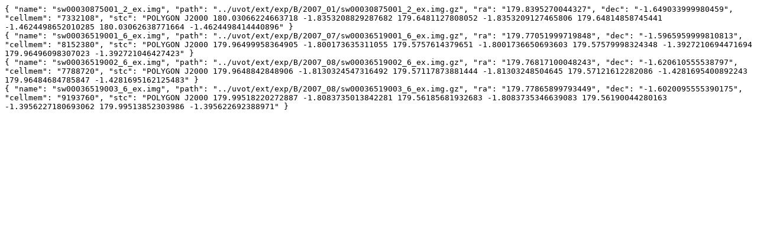

--- FILE ---
content_type: text/plain; charset=ISO-8859-1
request_url: https://skyview.gsfc.nasa.gov/surveys/uvot/exp/B/HpxFinder/Norder9/Dir1630000/Npix1638179
body_size: 1429
content:
{ "name": "sw00030875001_2_ex.img", "path": "../uvot/ext/exp/B/2007_01/sw00030875001_2_ex.img.gz", "ra": "179.8395270044327", "dec": "-1.649033999980459", "cellmem": "7332108", "stc": "POLYGON J2000 180.03066224663718 -1.8353208829287682 179.6481127808052 -1.8353209127465806 179.64814858745441 -1.4624498652010285 180.03062638771664 -1.4624498414440896" }
{ "name": "sw00036519001_6_ex.img", "path": "../uvot/ext/exp/B/2007_07/sw00036519001_6_ex.img.gz", "ra": "179.77051999719848", "dec": "-1.5965959999810813", "cellmem": "8152380", "stc": "POLYGON J2000 179.96499958364905 -1.800173635311055 179.5757614379651 -1.8001736650693603 179.57579998324348 -1.3927210694471694 179.96496098307023 -1.392721046427423" }
{ "name": "sw00036519002_6_ex.img", "path": "../uvot/ext/exp/B/2007_08/sw00036519002_6_ex.img.gz", "ra": "179.76817100048243", "dec": "-1.620610555538797", "cellmem": "7788720", "stc": "POLYGON J2000 179.9648842848906 -1.8130324547316492 179.57117873881444 -1.81303248504645 179.57121612282086 -1.4281695400892243 179.96484684785847 -1.4281695162125483" }
{ "name": "sw00036519003_6_ex.img", "path": "../uvot/ext/exp/B/2007_08/sw00036519003_6_ex.img.gz", "ra": "179.77865899793449", "dec": "-1.6020095555390175", "cellmem": "9193760", "stc": "POLYGON J2000 179.99518220272887 -1.8083735013842281 179.56185681932683 -1.8083735346639083 179.56190044280163 -1.3956227180693062 179.99513852303986 -1.395622692388971" }
